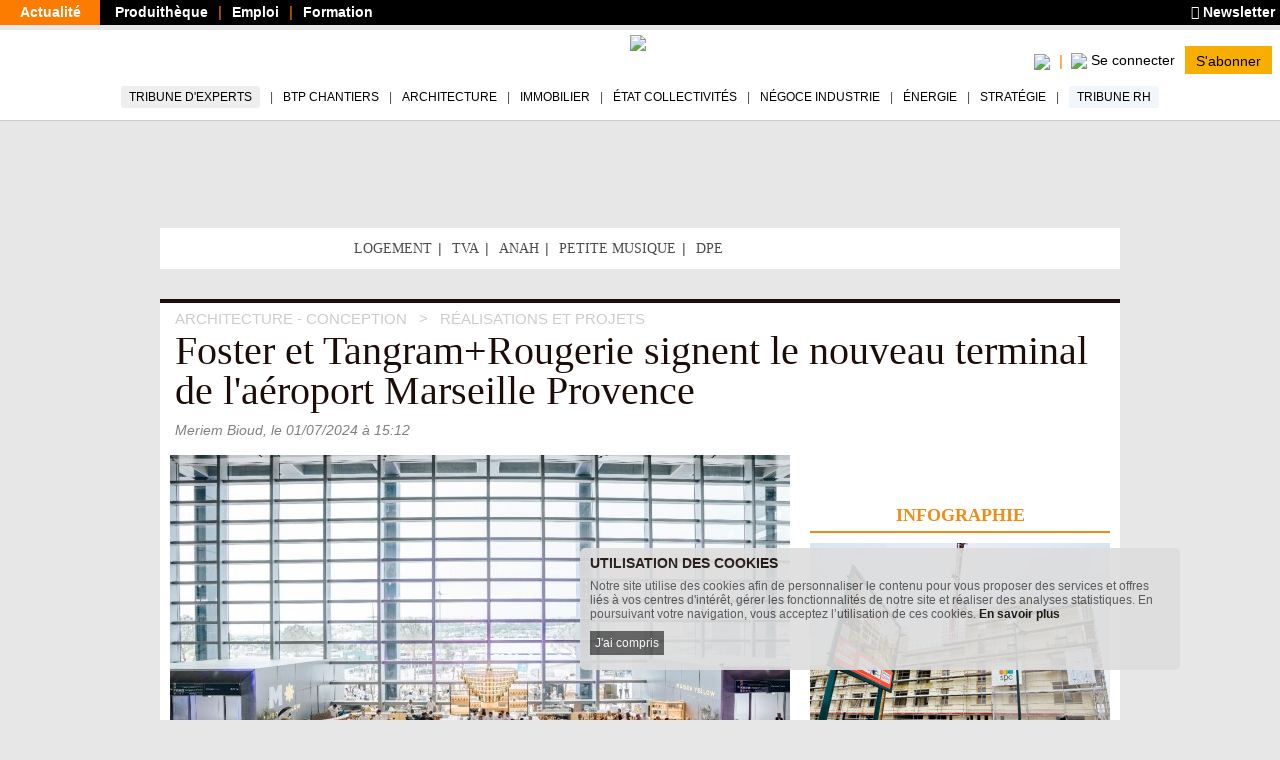

--- FILE ---
content_type: text/html; charset=utf-8
request_url: https://www.batiactu.com/edito/foster-et-tangram-rougerie-signent-nouveau-terminal-68909.php
body_size: 19598
content:
<!DOCTYPE html>
<html
  prefix="fb: http://www.facebook.com/2008/fbml og: http://ogp.me/ns# twitter: http://api.twitter.com/"
  xmlns="http://www.w3.org/1999/xhtml"
  lang="fr"
  dir="ltr"
  >
  <head>
    <!-- Google Tag Manager -->
      <script>(function(w,d,s,l,i){w[l]=w[l]||[];w[l].push({'gtm.start':
      new Date().getTime(),event:'gtm.js'});var f=d.getElementsByTagName(s)[0],
      j=d.createElement(s),dl=l!='dataLayer'?'&l='+l:'';j.async=true;j.src=
      'https://www.googletagmanager.com/gtm.js?id='+i+dl;f.parentNode.insertBefore(j,f);
      })(window,document,'script','dataLayer','GTM-5HH5T84');</script>
    <!-- End Google Tag Manager -->
    <meta http-equiv="X-UA-Compatible" content="IE=edge" />

    <meta name="google-play-app" content="app-id=com.groupe.batiactu" />
    <!-- https://itunes.apple.com/fr/app/batiactu/id388961332?mt=8 -->
    <meta name="apple-itunes-app" content="app-id=388961332" />
    <!--<meta name="robots" content="max-snippet:-1, max-image-preview:large, max-video-preview:-1">-->
    <meta charset="utf-8"/>
    <meta name="viewport" content="width=device-width, initial-scale=1.0"/>
    <meta http-equiv="Content-Type" content="text/html; charset=utf-8" />
<meta property="og:description" content="EN IMAGES.  Le Terminal 1 de l&#039;aéroport Marseille Provence a été inauguré mardi 25 juin. Un soulagement pour les porteurs du projet qui ont dû relever des challenges techniques et respecter un ... #BatiActu" />
<script type="application/ld+json">[
    {
        "@context": "https://schema.org/",
        "@type": "Organization",
        "url": "https://www.batiactu.com",
        "name": "Batiactu",
        "address": {
            "@type": "PostalAddress",
            "addressLocality": "Boulogne-Billancourt, France",
            "postalCode": "92100",
            "streetAddress": "110 avenue Victor Hugo"
        },
        "telephone": "( 33 1) 84 01 16 20",
        "sameAs": [],
        "logo": {
            "@type": "ImageObject",
            "url": "https://www.batiactu.com/sites/default/files/logo2.png",
            "width": 350,
            "height": 84
        }
    },
    {
        "@context": "https://schema.org/",
        "@type": "BreadcrumbList",
        "itemListElement": [
            {
                "@type": "ListItem",
                "position": 1,
                "name": "Architecture - Conception",
                "item": {
                    "@id": "/accueil/archi.php"
                }
            },
            {
                "@type": "ListItem",
                "position": 2,
                "name": "R\u00e9alisations et Projets",
                "item": {
                    "@id": "/accueil/archi-projet.php"
                }
            }
        ]
    },
    {
        "@type": "NewsArticle",
        "@context": "https://schema.org/",
        "thumbnailUrl": "https://www.batiactu.com/images/auto/110-82-c/20240701_150512_sans-titre-09183.jpg",
        "image": {
            "@type": "ImageObject",
            "width": 1200,
            "height": 900,
            "url": "https://www.batiactu.com/images/auto/1200-900-m/20240701_150512_sans-titre-09183.jpg",
            "copyrightHolder": "\u00a9 A\u00e9roport Marseille Provence",
            "caption": "Terminal 1 de l'a\u00e9roport Marseille Provence "
        },
        "speakable": {
            "@type": "SpeakableSpecification",
            "cssSelector": [
                ".speakable-title",
                ".speakable-subtitle",
                ".speakable-chapeau",
                ".speakable-text"
            ]
        },
        "headline": "Foster et Tangram+Rougerie signent le nouveau terminal de l'a\u00e9roport Marseille Provence ",
        "description": "EN IMAGES. Le Terminal 1 de l'a\u00e9roport Marseille Provence a \u00e9t\u00e9 inaugur\u00e9 mardi 25 juin. Un soulagement pour les porteurs du projet qui ont d\u00fb relever des challenges techniques et respecter un planning serr\u00e9.",
        "datePublished": "2024-07-01T15:12:10+02:00",
        "isAccessibleForFree": "False",
        "mainEntityOfPage": {
            "@type": "WebPage",
            "@id": "https://www.batiactu.com/edito/foster-et-tangram-rougerie-signent-nouveau-terminal-68909.php"
        },
        "genre": [
            "Construction (tous corps d'\u00e9tat)",
            "Architecte",
            "A\u00e9roports, gares",
            "architecte",
            "Marseille",
            "Tertiaire",
            "Vinci"
        ],
        "articleBody": "Fin de journ\u00e9e, la lumi\u00e8re d\u00e9clinante inonde la halle du nouveau terminal de l'a\u00e9roport Marseille Provence \u00e0 travers son immense structure, qui f\u00eatait son inauguration le mardi 25 juin. &#160; Le projet de r\u00e9novation, intitul\u00e9 C&oelig;ur d'a\u00e9roport, a n\u00e9cessit\u00e9 un investissement de 210 millions d'euros. L'objectif&#160;? Remplacer un \" d\u00e9dale de multiples circuits ind\u00e9pendants' par un parcours passager \"simple fluide et limpide \", selon les termes de Philippe Bernand, pr\u00e9sident du directoire de l'a\u00e9roport au moment des travaux. Il a salu\u00e9 le travail des architectes de Foster + Partner et Tangram + Rougerie",
        "author": {
            "@type": "Person",
            "name": "Meriem Bioud"
        },
        "publisher": {
            "@type": "Organization",
            "name": "Batiactu",
            "logo": {
                "@type": "ImageObject",
                "url": "https://www.batiactu.com/sites/default/files/logo2.png",
                "width": 350,
                "height": 84
            }
        },
        "articleSection": [
            "R\u00e9alisations et Projets"
        ],
        "interactionStatistic": [
            {
                "@type": "InteractionCounter",
                "interactionType": "http://schema.org/ViewAction",
                "userInteractionCount": 381
            }
        ]
    }
]</script>
<link rel="shortcut icon" href="https://www.batiactu.com/sites/all/themes/bootstrap/bootstrap_bati/favicon.ico" type="image/vnd.microsoft.icon" />
<meta property="twitter:creator" content="Batiactu" />
<meta property="og:site_name" content="Batiactu" />
<meta property="og:type" content="article" />
<meta property="og:url" content="https://www.batiactu.com/edito/foster-et-tangram-rougerie-signent-nouveau-terminal-68909.php" />
<meta name="Language" content="fr_FR" />
<meta property="og:locale" content="fr_FR" />
<meta name="Title" content="Foster et Tangram+Rougerie signent le nouveau terminal de l&#039;aéroport Marseille Provence " />
<meta property="og:title" content="Foster et Tangram+Rougerie signent le nouveau terminal de l&#039;aéroport Marseille Provence " />
<meta property="twitter:title" content="Foster et Tangram+Rougerie signent le ... #batiactu" />
<meta name="Description" content="EN IMAGES.  Le Terminal 1 de l&#039;aéroport Marseille Provence a été inauguré mardi 25 juin. Un soulagement pour les porteurs du projet qui ont dû relever des" />
<meta property="twitter:description" content="EN IMAGES.  Le Terminal 1 de l&#039;aéroport Marseille Provence a été inauguré mardi 25 juin. Un soulagement pour les porteurs du projet qui ont dû relever des ..." />
<meta property="twitter:card" content="summary" />
<meta property="og:image:height" content="465" />
<meta property="og:image:width" content="620" />
<meta property="og:image" content="https://www.batiactu.com/images/auto/620-465-c/20240701_150512_sans-titre-09183.jpg" />
<meta property="twitter:image" content="https://www.batiactu.com/images/auto/620-465-c/20240701_150512_sans-titre-09183.jpg" />
<meta property="twitter:url" content="https://www.batiactu.com/edito/foster-et-tangram-rougerie-signent-nouveau-terminal-68909.php" />
<meta property="article:section" content="archi-projet" />
<meta property="article:published_time" content="2024-07-01T13:12:09Z" />
<meta property="article:tag" content="Vinci" />
<meta property="article:tag" content="Tertiaire" />
<meta property="article:tag" content="Marseille" />
<meta property="article:tag" content="architecte" />
<meta property="article:author" content="Batiactu" />
<meta property="twitter:site" content="@batiactu" />
<meta name="robots" content="index,follow,max-snippet:-1,max-image-preview:large,max-video-preview:-1" />
    <title>Foster et Tangram+Rougerie signent le nouveau terminal de l&#039;aéroport Marseille Provence </title>
    <link type="text/css" rel="stylesheet" href="https://www.batiactu.com/sites/default/files/css/css_SBVEsv4rNFqX1vsFr_bEzo-cTJFb3obCRqc2z7Q1VmQ.css" media="all" />
<link type="text/css" rel="stylesheet" href="https://www.batiactu.com/sites/default/files/css/css_QzUnW0mBZmmqmxOMAJgeSi6ShBOpLrioIutP47-d8ec.css" media="all" />
<style type="text/css" media="all">
<!--/*--><![CDATA[/*><!--*/
nav.mobile-connexion{display:none;}.connexion-mobileonly{display:none;}

/*]]>*/-->
</style>
<link type="text/css" rel="stylesheet" href="https://www.batiactu.com/sites/default/files/css/css_NnoXg-rm64K85grx-hi-mb_Y69CJEGl9grJmgWQG_Ac.css" media="all" />

<!--[if lte IE 9]>
<link type="text/css" rel="stylesheet" href="https://www.batiactu.com/sites/default/files/css/css_dFpfq8QVW_GGajVioWmQOg-1SLcsXtwi_VkLggBcMVo.css" media="all" />
<![endif]-->
<link type="text/css" rel="stylesheet" href="https://www.batiactu.com/sites/default/files/css/css_-bHoZDJQ8cM-t5B8ipuEG6j9SXiiFFmTRVSscy-Aj7E.css" media="all" />
<link type="text/css" rel="stylesheet" href="https://www.batiactu.com/sites/default/files/css/css_FRHb-7WPvp8hZRXQDWsOTV51K9MIfEicQjDrMdkgr3s.css" media="print" />
<link type="text/css" rel="stylesheet" href="https://www.batiactu.com/sites/default/files/css/css_44jDAH2LUwX2-ssnHZC2lQDbasnaf_GQYRmt-BWs5rY.css" media="all" />
    <!-- HTML5 element support for IE6-8 -->
    <!--[if lt IE 9]>
      <script type="text/javascript" src="//html5shiv.googlecode.com/svn/trunk/html5.js"></script>
      <script type="text/javascript">document.IE8 = true; </script>
    <![endif]-->


    <script type="text/javascript" src="https://www.batiactu.com/sites/all/libraries/respondjs/respond.min.js?t8117w"></script>
<script type="text/javascript" src="//ajax.googleapis.com/ajax/libs/jquery/1.10.2/jquery.min.js"></script>
<script type="text/javascript">
<!--//--><![CDATA[//><!--
window.jQuery || document.write("<script src='/sites/all/modules/jquery_update/replace/jquery/1.10/jquery.min.js'>\x3C/script>")
//--><!]]>
</script>
<script type="text/javascript" src="https://www.batiactu.com/sites/default/files/js/js_vSmhpx_T-AShyt_WMW5_TcwwxJP1imoVOa8jvwL_mxE.js"></script>
<script type="text/javascript" src="//ajax.googleapis.com/ajax/libs/jqueryui/1.10.2/jquery-ui.min.js"></script>
<script type="text/javascript">
<!--//--><![CDATA[//><!--
window.jQuery.ui || document.write("<script src='/sites/all/modules/jquery_update/replace/ui/ui/minified/jquery-ui.min.js'>\x3C/script>")
//--><!]]>
</script>
<script type="text/javascript">
<!--//--><![CDATA[//><!--
var script_params = {"publicity":true,"favorisCount":0,"base_url":"\/","doclist":[],"use_page_correspondence":true,"page_table":null,"solr_id":"article_edito-68909","short_url":"https:\/\/www.batiactu.com\/edito\/foster-et-tangram-rougerie-signent-nouveau-terminal-68909.php","twitter_share":"Foster+et+Tangram%2BRougerie+signent+le+...+%23batiactu","main-url":"https:\/\/www.batiactu.com\/edito\/foster-et-tangram-rougerie-signent-nouveau-terminal-68909.php","articles":null,"url":"https:\/\/www.batiactu.com\/edito\/foster-et-tangram-rougerie-signent-nouveau-terminal-68909.php","title":"Foster+et+Tangram%2BRougerie+signent+le+nouveau+terminal+de+l%27a%C3%A9roport+Marseille+Provence+","description":null,"image":null,"geoip_country":"FR","geoip_region":"FR_NONE","habillage":[{"pdv":10,"visu":"https:\/\/batiregie.batiactu.com\/cap_pub\/scripts\/visu.php?v=148768","clic":"https:\/\/batiregie.batiactu.com\/cap_pub\/scripts\/clic.php?v=148768","height":200,"image_url":"https:\/\/batiregie.batiactu.com\/images\/pub\/20251016\/112210-site-habillage-paris-2026--1280x1600.png","bgcolor":null,"body_bgcolor":null,"tracker":null}],"catfishv2":null,"loggedIn":false,"page-url":"\/edito\/foster-et-tangram-rougerie-signent-nouveau-terminal-68909.php","page-type":"article-bplus","page-tracker":null,"page-secteur":null,"page-email":"","useREDIS":true,"useSIDEBAR":false,"MD5email":null,"debug":false,"ip":"3.140.246.67","batracker":{"MD5email":null,"secteur":null},"callback":"","this_url":"https:\/\/www.batiactu.com\/edito\/foster-et-tangram-rougerie-signent-nouveau-terminal-68909.php","myurl":"https:\/\/www.batiactu.com\/edito\/foster-et-tangram-rougerie-signent-nouveau-terminal-68909.php","this_pageno":"1","subsite":"edito","authenticated":0,"uri":"edito\/foster-et-tangram-rougerie-signent-nouveau-terminal-68909.php","theme":"construction","rubrique":"archi","srubrique":"archi-projet","term":"architecte"}

//--><!]]>
</script>
<script type="text/javascript" src="https://www.batiactu.com/sites/default/files/js/js_9dupV0Eg8lIfOSABteVvOdf6zFWbpbvOoaSIuCKVgtQ.js"></script>
<script type="text/javascript" src="https://www.batiactu.com/sites/all/libraries/bati/cronjobs/publicity.js?t8117w"></script>
<script type="text/javascript" src="https://www.batiactu.com/sites/all/libraries/bati/cronjobs/specials.js?t8117w"></script>
<script type="text/javascript" src="https://www.batiactu.com/sites/all/libraries/bati/cronjobs/leftbarre.js?t8117w"></script>
<script type="text/javascript" src="https://www.batiactu.com/sites/default/files/js/js_yz3ItYX7jHfCgiXzoAZvZOszZ5zKLW9EEpAgmYYG8_0.js"></script>
<script type="text/javascript" src="https://ajax.googleapis.com/ajax/libs/swfobject/2.2/swfobject.js"></script>
<script type="text/javascript" src="https://www.batiactu.com/sites/all/libraries/bati/ads.js?t8117w"></script>
<script type="text/javascript" src="https://www.batiactu.com/sites/all/libraries/bati/bati.js?t8117w"></script>
<script type="text/javascript" src="https://www.batiactu.com/sites/default/files/js/js_oWUjx9zbgTKpyi4G0l7G5sEgTN0Xx4Ys7gAf4RZOuSs.js"></script>
<script type="text/javascript">
<!--//--><![CDATA[//><!--
jQuery.extend(Drupal.settings, {"basePath":"\/","pathPrefix":"","ajaxPageState":{"theme":"bootstrap_bati","theme_token":"VaKtkcmTb97GWws7SayKcmtIj0zFZob5AJe9p9tXKks","js":{"sites\/all\/modules\/custom\/bati_edito\/js\/article.js":1,"0":1,"1":1,"sites\/all\/libraries\/respondjs\/respond.min.js":1,"\/\/ajax.googleapis.com\/ajax\/libs\/jquery\/1.10.2\/jquery.min.js":1,"2":1,"misc\/jquery.once.js":1,"misc\/drupal.js":1,"\/\/ajax.googleapis.com\/ajax\/libs\/jqueryui\/1.10.2\/jquery-ui.min.js":1,"3":1,"4":1,"public:\/\/languages\/fr_wmj8Op6xXjMj2pWYFsOEOhkXgt5c12fwt6GC7P2lYX0.js":1,"sites\/all\/libraries\/bati\/slick\/slick.min.js":1,"sites\/all\/libraries\/bati\/pager.js":1,"sites\/all\/libraries\/bati\/cronjobs\/publicity.js":1,"sites\/all\/libraries\/bati\/cronjobs\/specials.js":1,"sites\/all\/libraries\/bati\/cronjobs\/leftbarre.js":1,"sites\/all\/libraries\/bati\/db_articles.js":1,"sites\/all\/libraries\/bati\/device.js":1,"https:\/\/ajax.googleapis.com\/ajax\/libs\/swfobject\/2.2\/swfobject.js":1,"sites\/all\/libraries\/bati\/ads.js":1,"sites\/all\/libraries\/bati\/bati.js":1,"sites\/all\/libraries\/bati\/jquery.slimscroll.min.js":1,"sites\/all\/libraries\/bati\/jquery.cookie.js":1,"sites\/all\/libraries\/bootstrap\/js\/bootstrap.min.js":1,"sites\/all\/libraries\/bati\/accept_cookie.js":1},"css":{"modules\/system\/system.base.css":1,"modules\/system\/system.menus.css":1,"modules\/system\/system.messages.css":1,"modules\/system\/system.theme.css":1,"misc\/ui\/jquery.ui.core.css":1,"misc\/ui\/jquery.ui.theme.css":1,"modules\/field\/theme\/field.css":1,"modules\/node\/node.css":1,"modules\/user\/user.css":1,"0":1,"sites\/all\/libraries\/bati\/slick\/slick-theme.css":1,"sites\/all\/libraries\/bati\/slick\/slick.css":1,"sites\/all\/modules\/custom\/bati_edito\/css\/article.css":1,"sites\/all\/themes\/bootstrap\/batibase\/css\/ie8.css":1,"sites\/all\/libraries\/bootstrap\/fonts\/lato\/lato.css":1,"sites\/all\/libraries\/fontawesome\/css\/all.min.css":1,"sites\/all\/libraries\/bati\/bati.css":1,"sites\/all\/modules\/jquery_update\/replace\/ui\/themes\/base\/minified\/jquery.ui.core.min.css":1,"sites\/all\/modules\/jquery_update\/replace\/ui\/themes\/base\/minified\/jquery.ui.theme.min.css":1,"sites\/all\/modules\/custom\/bati_global\/css\/global_print.css":1,"sites\/all\/themes\/bootstrap\/bootstrap_bati\/css\/style.css":1}},"bootstrap":{"anchorsFix":1,"anchorsSmoothScrolling":1,"popoverEnabled":1,"popoverOptions":{"animation":1,"html":0,"placement":"right","selector":"","trigger":"click","title":"","content":"","delay":0,"container":"body"},"tooltipEnabled":1,"tooltipOptions":{"animation":1,"html":0,"placement":"auto left","selector":"","trigger":"hover focus","delay":0,"container":"body"}}});
//--><!]]>
</script>
    
    
  </head>
  <body class="html not-front not-logged-in two-sidebars page-edito page-edito-foster-et-tangram-rougerie-signent-nouveau-terminal-68909php homev1 article navbar-is-fixed-top" >
  <noscript><iframe src="https://www.googletagmanager.com/ns.html?id=GTM-5HH5T84" height="0" width="0" style="display:none;visibility:hidden"></iframe></noscript>
<!-- End Google Tag Manager (noscript) -->
    <div id="skip-link">
      <a href="#main-content" class="element-invisible element-focusable">Aller au contenu principal</a>
    </div>

          <div id="std-header-wrapper">
    <header class="std-header-top">
  <div class="lhs">
    <ul class="">
      <li class="active actualite"><a href="/">Actualité</a></li>
      <li class="produitheque"><a href="https://produits.batiactu.com/?utm_source=edito&utm_term=menu_du_haut" target="_blank">Produithèque</a></li>
      <li class="emploi btp"><a href="https://emploi.batiactu.com/" target="_blank">Emploi</a></li>
      <li class="formation"><a href="https://formations.batiactu.com/" target="_blank">Formation</a></li>
          </ul>
  </div>
  <div class="rhs">
    <ul>
      <li>
        <a href="/newsletter/abonnement-newsletter.php"><i class="fa fa-newspaper"></i> Newsletter</a>
      </li>
          </ul>
  </div>
  <div class="clear"></div>
</header>
    
<nav id="navbar" class=" std-header-menu">
  <div class="std-header-menu-inner">
    <div class="menu-area btn-group-wrapper">
      <div class="menu-area-inner btn-group">
        <div class="mobileonly dropdown-menu-wrapper">
          <button type="button" class="dropdown-toggle" data-toggle="dropdown">
            <div class="hamburger">
              <span class="sr-only">Toggle navigation</span>
              <span class="icon-bar"></span>
              <span class="icon-bar"></span>
              <span class="icon-bar"></span>
            </div>
            <div></div>
            <span class="icon-down"></span>
          </button>
          <ul class="dropdown-menu mobile-menu-connected-icons" role="menu">
            <li class="with-icon image-user">
              <a href="/u/login">Se connecter</a>
            </li>
            <li class="divider"></li>
                        <li class="leaf" data-rub="tribune-experts">
              <a style="background:#eee;" href="/tribune-experts">Tribune d'experts</a>
            </li>
            <li class="leaf" data-rub="chantier"><a href="/accueil/chantier.php">BTP Chantiers</a></li>
            <li class="leaf" data-rub="archi"><a href="/accueil/archi.php">Architecture</a></li>
            <li class="leaf" data-rub="immo"><a href="/accueil/immo.php">Immobilier</a></li>
            <li class="leaf" data-rub="etat"><a href="/accueil/etat.php">État Collectivités</a></li>
            <li class="leaf" data-rub="indus"><a href="/accueil/indus.php">Négoce Industrie</a></li>
            <li class="leaf" data-rub="envir"><a href="/accueil/envir.php">Énergie</a></li>
            <li class="leaf" data-rub="strategie"><a href="/accueil/strategie.php">Stratégie</a></li>
            <li class="leaf" data-rub="tribune-rh">
                <a style="background:#F0F6FB;" href="/tribune-rh">Tribune RH</a>
              </li>
              <li class="divider"></li>
              <li class="leaf produitheque"><a href="https://produits.batiactu.com/" target="_blank">Produithèque</a></li>
            <li class="leaf emploi btp"><a href="https://emploi.batiactu.com/" target="_blank">Emploi BTP</a></li>
            <li class="leaf formation"><a href="https://formations.batiactu.com/" target="_blank">Formation</a></li>
            <li class="divider"></li>
            <li><a class="" href="/list"><i class="fas fa-search"></i> Rechercher</a></li>
                        <li>&#160;</li>
          </ul>
        </div>
      </div>
    </div>
    <div class="menu-area logo">
      <div class="menu-area-inner"><a href="/"><img height="50" src="/sites/all/libraries/bati/images/logobatiactu_HD_412.png"/></a></div>
    </div>
    <div class="menu-area search-wrapper">
<!-- <div class="username"></div> -->
      <div class="menu-area-inner">
        <div class="search search-mobileonly">
          <a href="/list">
            <img width="20" src="/sites/all/modules/custom/bati_edito/css/images/loupe.png"/>
            <!--<i class="fas fa-search-plus"></i>-->
          </a>
        </div>
        <div class="search search-nomobile">
          <span class="search-click">
            <img width="20" src="/sites/all/modules/custom/bati_edito/css/images/loupe.png"/>
            <!-- <i class="fas fa-search-plus"></i> -->
          </span>
          <form style="display:none;" class="search-form form-inline" method="GET" action="/list">
            <div class="input-group input-group-sm">
              <input id="menu-search-query" placeholder="Rechercher ..." name="search" type="text"/>
              <button>
                <img width="20" src="/sites/all/modules/custom/bati_edito/css/images/loupe.png"/>
                <!-- <i class="fas fa-search-plus"></i> -->
              </button>
              </span>
            </div>
          </form>
        </div>
        <div class="connect-area mobileonly userdisconnected version-2">
          <div class="menu-connected-icons disconnected">
        <ul>
          <li class="se-connecter">
            <a title="Se connecter" href="/u/login">
                  <img height="20" src="/sites/all/modules/custom/bati_edito/css/images/batiactuplusmin.png"/>
                  <span class="connect">Se connecter</span>
            </a>
          </li>
          <li class="full abonnez-vous">
            <a target="_blank" href="https://www.bplus.batiactu.com?utm_source=batiactu&utm_medium=site&utm_content=https%3A%2F%2Fwww.batiactu.com%2Fedito%2Ffoster-et-tangram-rougerie-signent-nouveau-terminal-68909.php&utm_term=menu">S'abonner</a>
          </li>
        </ul>
      </div>
      


        </div>
        <div class="connect-area nomobile">
          <div class="menu-connected-icons disconnected">
        <ul>
          <li class="se-connecter">
            <a title="Se connecter" href="/u/login">
                  <img height="20" src="/sites/all/modules/custom/bati_edito/css/images/batiactuplusmin.png"/>
                  <span class="connect">Se connecter</span>
            </a>
          </li>
          <li class="full abonnez-vous">
            <a target="_blank" href="https://www.bplus.batiactu.com?utm_source=batiactu&utm_medium=site&utm_content=https%3A%2F%2Fwww.batiactu.com%2Fedito%2Ffoster-et-tangram-rougerie-signent-nouveau-terminal-68909.php&utm_term=menu">S'abonner</a>
          </li>
        </ul>
      </div>
      


        </div>
      </div>
    </div>
  </div>
  <div class="nomobile desktop-navigation-wrapper">
    <nav role="navigation" class="desktop-navigation">
      <ul>
        <li class="nav-tribune" data-rub="tribune-experts"><a href="/tribune-experts">Tribune d'experts</a></li>
        <li data-rub="chantier"><a href="/accueil/chantier.php">BTP Chantiers</a></li>
        <li data-rub="archi"><a href="/accueil/archi.php">Architecture</a></li>
        <li data-rub="immo"><a href="/accueil/immo.php">Immobilier</a></li>
        <li data-rub="etat"><a href="/accueil/etat.php">État Collectivités</a></li>
        <li data-rub="indus"><a href="/accueil/indus.php">Négoce Industrie</a></li>
        <li data-rub="envir"><a href="/accueil/envir.php">Énergie</a></li>
        <li data-rub="strategie"><a href="/accueil/strategie.php">Stratégie</a></li>
        <li class="nav-tribune-rh" data-rub="tribune-rh"><a href="/tribune-rh">Tribune RH</a></li>
      </ul>
    </nav>
  </div>
</nav>  </div>
<div id="bodyrow">
  <div id="central-body">
        <div id="central-wrapper" class="no-leftbarre">
      <div id="central-inner">
        <div id="bodymain" class="habillage-entete" style="max-width:1280px; margin:0 auto; ">

          <div class="pub_inner_background forcebg">

                          <div class="container content-top">
                  <div class="region region-content-top">
    <section id="block-bati-pub-rotation-pub-emplacement-top" class="block-bati-pub-rotation-pub-emplacement-top block block-bati-pub clearfix">

      
  <div class="panel-body"><div class="" id="ROTATION_PUB_EMPLACEMENT_TOP"></div></div>

</section> <!-- /.block -->
<section id="block-bati-global-en-ce-moment" class="block-bati-global-en-ce-moment block block-bati-global clearfix">

      
  <div class="panel-body">
      <div class="en-ce-moment">
        <div class="scell head">&#160;</div>
        <ul class="scell"><li class="nobr leaf first"><a  title="Logement" href="https://www.batiactu.com/theme/theme-logement.php">Logement</a></li> <li class="nobr leaf "><a  title="TVA" href="https://www.batiactu.com/tag/tva">TVA</a></li> <li class="nobr leaf "><a  title="Anah" href="https://www.batiactu.com/tag/anah">Anah</a></li> <li class="nobr leaf "><a  title="La petite musique de la semaine" href="https://www.batiactu.com/tag/petite-musique-de-la-semaine">Petite musique</a></li> <li class="nobr leaf last"><a  title="DPE" href="https://www.batiactu.com/tag/diagnostic-de-performance-energetique">DPE</a></li> </ul>
      </div></div>

</section> <!-- /.block -->
<section id="block-bati-pub-rotation-pub-emplacement-topspec" class="block-bati-pub-rotation-pub-emplacement-topspec block block-bati-pub clearfix">

      
  <div class="panel-body"><div id="ROTATION_PUB_EMPLACEMENT_TOPSPEC"></div></div>

</section> <!-- /.block -->
  </div>
              </div>
            
            <div>
              <div class="main-container container">
                                <header role="banner" id="page-header">
                  
                  <div>  <div class="region region-header">
    <section id="block-bati-edito-articleheader" class="block-bati-edito-articleheader block block-bati-edito clearfix">

      
  <div class="panel-body"><div id="article-bloc-header"><ul xitemscope xitemtype="http://schema.org/BreadcrumbList" class="breadcrumbs"><li xitemprop="itemListElement" xitemscope xitemtype="http://schema.org/ListItem">
        <a xitemprop="item" href="/accueil/archi.php"><span xitemprop="name">Architecture - Conception</span></a>
        <meta xitemprop="position" content="1" />
        </li>
      <li xitemprop="itemListElement" xitemscope xitemtype="http://schema.org/ListItem">
        <a xitemprop="item" href="/accueil/archi-projet.php"><span xitemprop="name">Réalisations et Projets</span></a>
        <meta xitemprop="position" content="2" />
        </li>
      </ul>
      <h1 class="h1 speakable speakable-title" xitemprop="headline">Foster et Tangram+Rougerie signent le nouveau terminal de l'aéroport Marseille Provence </h1>
      <div class="published"><span xitemprop="author">Meriem Bioud</span>, le <span>01/07/2024</span>  à 15:12</div>
      </div></div>

</section> <!-- /.block -->
  </div>
</div>
                </header> <!-- /#page-header -->
                
                                <div class="pagemain rhs-present">
                  <div class="pagemain-inner">
                    <div class="pagemain-content">
                      <div class="pagemain-regions">
                                                                        <a id="main-content"></a>
                                                                                                                                                                                                                                                                            <div class="region region-content">
    <section id="block-system-main" class="block-system-main block block-system clearfix">

      
  <div class="panel-body">
        <div class="document">
          <div id="article-bloc-title"></div>
          <div id="article-bloc-image">
          <figure xitemscope xitemtype="https://schema.org/ImageObject" class="">
            <meta xitemprop="width" content="620"/>
            <meta xitemprop="height" content="465"/>
            <div class="main-article-image"><picture><source srcset="https://www.batiactu.com/images/auto/620-465-c/20240701_150512_sans-titre-09183.jpg" media="(min-width: 430px)"/><source srcset="https://www.batiactu.com/images/auto/427-320-c/20240701_150512_sans-titre-09183.jpg" media="(min-width: 100px)"/><img title="Terminal 1 de l'aéroport Marseille Provence "  alt="Terminal 1 de l&#039;a&eacute;roport Marseille Provence " width="620" height="465" src="https://www.batiactu.com/images/auto/620-465-c/20240701_150512_sans-titre-09183.jpg" srcset="https://www.batiactu.com/images/auto/620-465-c/20240701_150512_sans-titre-09183.jpg 620w,https://www.batiactu.com/images/auto/427-320-c/20240701_150512_sans-titre-09183.jpg 427w"/></picture></div>
            <figcaption class="legende"><span class="imagedetail"><span class="court">Terminal 1 de l'aéroport Marseille Provence </span> <span class="copyright">© Aéroport Marseille Provence</span><span class="clear"></span></span></figcaption>
            
          </figure></div>
          <div class="out">
      <div style="display:none" class="news-subscribe nomobile-phone">
        <form onsubmit="bati.ga_event('newsletter form', 'article-top')" class="table subscribe" method="GET" action="/newsletter/abonnement-newsletter.php">
          <div class="cell input"><input name="email" type="text" placeholder="Inscrivez votre adresse E-mail"></div>
          <div class="cell submit"><input type="submit" value="Je m'inscris à la Newsletter"/></div>
        </form>
      </div>
      </div>
          <div class="article-bloc" xitemprop="http://schema.org/articleBody">
            <div class="article-buttons-wrapper">
              <div class="article-buttons">
              <div class="openshare"><ul><li data-title="Foster et Tangram+Rougerie signent le nouveau terminal de l&#039;a&eacute;roport Marseille Provence " data-removeTitle="Retirer cet article de ma sélection" data-addTitle="Ajouter cet article à ma sélection" id="favorisarticle_edito-68909" title="Ajouter cet article à ma sélection" class=" item-favoris">&#160;</li><li title="Partagez sur LinkedIn" class="item in"><div class="count "></div><img class="la" src="/sites/all/modules/custom/bati_edito/css/images/leftboxarrow.jpg"/>&#160;</li><li title="Partagez sur Facebook" class="item facebook"><div class="count "></div><img class="la" src="/sites/all/modules/custom/bati_edito/css/images/leftboxarrow.jpg"/>&#160;</li><li title="Partagez sur X" class="item twitter"><div class="count "></div><img class="la" src="/sites/all/modules/custom/bati_edito/css/images/leftboxarrow.jpg"/>&#160;</li>
          <li title="Partagez par email" class="item mail"><a href="mailto:?subject=Foster%20et%20Tangram%20Rougerie%20signent%20le%20nouveau%20terminal%20de%20l%27a%C3%A9roport%20Marseille%20Provence%20&amp;body=https://www.batiactu.com/edito/foster-et-tangram-rougerie-signent-nouveau-terminal-68909.php">&#160;</a></li>
          <li title="Imprimer" class="item print"><a href="javascript:window.print();">&#160;</a></li>
        </ul></div>
      
                <div class="clear"></div>
              </div>
            </div>
            <div class="article-text">
              <div id="article-bloc-text">
                <h4 class="sub-chapeau speakable speakable-chapeau"><b>EN IMAGES.</b> Le Terminal 1 de l'aéroport <a title="Découvrez nos articles sur le thème MARSEILLE" class="specialterms "  href="/theme/theme-marseille.php">Marseille</a> Provence a été inauguré mardi 25 juin. Un soulagement pour les porteurs du projet qui ont dû relever des challenges techniques et respecter un planning serré.</h4><div class="text"><div class="smartphoneonly" id="ROTATION_PUB_EMPLACEMENT_DROITE1_IP"></div><div class="section speakable speakable-text"><div id="ROTATION_PUB_EMPLACEMENT_ARTICLE"></div><br/>Fin de journée, la lumière déclinante inonde la halle du nouveau terminal de l'aéroport Marseille Provence à travers son immense structure, qui fêtait son inauguration le mardi 25 juin. 
</div><p class="para r3">&#160;</p>Le projet de rénovation, intitulé C&oelig;ur d'aéroport, a nécessité un investissement de 210 millions d'euros. L'objectif&#160;? Remplacer un "<i>dédale de multiples circuits indépendants' par un parcours passager "simple fluide et limpide</i>", selon les termes de Philippe Bernand, président du directoire de l'aéroport au moment des travaux. Il a salué le travail des <a title="Plus d'infos sur ARCHITECTE sur Batiactu Emploi" class="specialterms emploi-batiactu-com"  href="/theme/theme-architecte.php">architectes</a> de Foster + Partner et Tangram + Rougerie   <div class="article-text-blurred"></div>
</div>
<div class="article-count">Il vous reste 84% à découvrir.</div>
<div class="reserved-area">
  <div class="ra-heading">
    <div class="heading-text"><!--<img height="25" src="/sites/all/modules/custom/bati_edito/css/images/batiactuplusmin.png"/> -->Ce contenu est réservé aux abonnés</div>
    <div class="aleady-subscribed">Déja abonné ? <a href="/u/login?dest=edito%2Ffoster-et-tangram-rougerie-signent-nouveau-terminal-68909.php">Se connecter</a></div>
      </div>
  <div class="ra-body">
    <div class="ra-title">
      Abonnez-vous maintenant pour le lire dans son intégralité<br/>
      Et bénéficiez aussi :
    </div>
    <div class="row">
      <div class="item col-xs-6 col-sm-4"><div class="inner"><i class="fas fa-check"></i> D’un accès illimité à tous les articles de Batiactu</div></div>
      <div class="item col-xs-6 col-sm-4"><div class="inner"><i class="fas fa-check"></i> D’une lecture sans publicité</div></div>
      <div class="item nomobile col-sm-4"><div class="inner"><i class="fas fa-check"></i> De toutes les interviews et analyses exclusives de la rédaction</div></div>
    </div>
    <div class="subscribe">
      <a target="_blank" href="https://www.bplus.batiactu.com?utm_source=batiactu&utm_medium=site&utm_content=https%3A%2F%2Fwww.batiactu.com%2Fedito%2Ffoster-et-tangram-rougerie-signent-nouveau-terminal-68909.php&utm_term=article">Je m'abonne</a>
    </div>
  </div>
</div>
<div class="action"><img alt="actioncl" src="https://www.batiactu.com/cap_batiactu/scripts/caction.php?a=cl&amp;e=68909&amp;uniq=697537e5f2e87" width="1" height="1"/><img alt="actionfp" src="https://www.batiactu.com/cap_batiactu/scripts/caction.php?a=fp&amp;e=68909&amp;uniq=697537e5f2e87" width="1" height="1"/></div>

              </div>
              
      <div style="display:none" class="news-subscribe nomobile-phone">
        <form onsubmit="bati.ga_event('newsletter form', 'article-bottom')" class="table subscribe" method="GET" action="/newsletter/abonnement-newsletter.php">
          <div class="cell input"><input name="email" type="text" placeholder="Inscrivez votre adresse E-mail"></div>
          <div class="cell submit"><input type="submit" value="Je m'inscris à la Newsletter"/></div>
        </form>
      </div>
      
              
            </div>
            <div class="clear"></div>
          </div>

        </div><span class="page-break"></span>
          
            </div>

</section> <!-- /.block -->
<section id="block-bati-global-user-articles-month-file" class="block-bati-global-user-articles-month-file block block-bati-global clearfix">

      
  <div class="panel-body"><div id="monthFile">
  <h3>Dossiers du mois</h3>
  <div id="monthFile-carousel" class="carousel slide" data-ride="carousel">
    <!-- Indicators -->
    <ol class="carousel-indicators">
          <li data-target="#monthFile-carousel" data-slide-to="0" class="active"></li>
            <li data-target="#monthFile-carousel" data-slide-to="1" ></li>
            <li data-target="#monthFile-carousel" data-slide-to="2" ></li>
            <li data-target="#monthFile-carousel" data-slide-to="3" ></li>
          </ol>

    <!-- Wrapper for slides -->
    <div class="carousel-inner" role="listbox">
              <div class="row item active">
          <a href="https://produits.batiactu.com/dossier-dossier-bois---construction-energie-decoration-01--1859.php?utm_source=carrousel&utm_medium=edito&utm_content=dossiers_du_mois">
            <div class="row-content">
              <div class="image">
                <img src="https://produits.batiactu.com/img/dossier300/20260113_175324_istock-464999245-redimensionne.jpg" />
              </div>
              <div class="multi col-general general-top-medium">
                <div class="carousel-caption">
                  <div class="row">
                    <div class="col-xs-12">
                      <h4>Bois</h4>
                    </div>
                  </div>
                  <div class="row">
                    <div class="col-xs-12">
                      <div class="text">Entre performance énergétique, ressources renouvelables et exigences architecturales, le bois&hellip; </div>
                    </div>
                  </div>
                  <div class="row">
                    <div class="col-xs-12">
                      <span class="dossier">Lire le dossier</span>
                    </div>
                  </div>
                </div>
              </div>
            </div>
          </a> 
        </div>
                <div class="row item ">
          <a href="https://produits.batiactu.com/dossier-sport-et-loisirs-1856.php?utm_source=carrousel&utm_medium=edito&utm_content=dossiers_du_mois">
            <div class="row-content">
              <div class="image">
                <img src="https://produits.batiactu.com/img/dossier300/20260107_095433_istock-1352076263.jpg" />
              </div>
              <div class="multi col-general general-top-medium">
                <div class="carousel-caption">
                  <div class="row">
                    <div class="col-xs-12">
                      <h4>Sport et Loisirs</h4>
                    </div>
                  </div>
                  <div class="row">
                    <div class="col-xs-12">
                      <div class="text">Confort acoustique, durabilité des matériaux, conformité aux normes d'accessibilité et maîtrise&hellip; </div>
                    </div>
                  </div>
                  <div class="row">
                    <div class="col-xs-12">
                      <span class="dossier">Lire le dossier</span>
                    </div>
                  </div>
                </div>
              </div>
            </div>
          </a> 
        </div>
                <div class="row item ">
          <a href="https://produits.batiactu.com/dossier-dossier-batiments-industriels-12-25-1792.php?utm_source=carrousel&utm_medium=edito&utm_content=dossiers_du_mois">
            <div class="row-content">
              <div class="image">
                <img src="https://produits.batiactu.com/img/dossier300/20251029_103951_banniere_600x250.jpg" />
              </div>
              <div class="multi col-general general-top-medium">
                <div class="carousel-caption">
                  <div class="row">
                    <div class="col-xs-12">
                      <h4>Bâtiments industriels </h4>
                    </div>
                  </div>
                  <div class="row">
                    <div class="col-xs-12">
                      <div class="text">Entre performance énergétique, maîtrise de l'air et protection durable des toitures, les&hellip; </div>
                    </div>
                  </div>
                  <div class="row">
                    <div class="col-xs-12">
                      <span class="dossier">Lire le dossier</span>
                    </div>
                  </div>
                </div>
              </div>
            </div>
          </a> 
        </div>
                <div class="row item ">
          <a href="https://produits.batiactu.com/dossier-dossier-accessibilite-12-25-1791.php?utm_source=carrousel&utm_medium=edito&utm_content=dossiers_du_mois">
            <div class="row-content">
              <div class="image">
                <img src="https://produits.batiactu.com/img/dossier300/20251029_103744_banniere_600x250.jpg" />
              </div>
              <div class="multi col-general general-top-medium">
                <div class="carousel-caption">
                  <div class="row">
                    <div class="col-xs-12">
                      <h4>Accessibilité </h4>
                    </div>
                  </div>
                  <div class="row">
                    <div class="col-xs-12">
                      <div class="text">Assurer l'accessibilité repose sur des solutions techniques robustes et simples : portes&hellip; </div>
                    </div>
                  </div>
                  <div class="row">
                    <div class="col-xs-12">
                      <span class="dossier">Lire le dossier</span>
                    </div>
                  </div>
                </div>
              </div>
            </div>
          </a> 
        </div>
            </div>
  </div>
</div></div>

</section> <!-- /.block -->
<section id="block-bati-global-user-articles-interesting" class="block-bati-global-user-articles-interesting block block-bati-global clearfix">

      
  <div class="panel-body"><div id="interestingArticles">
  <h3>Contenus qui devraient vous intéresser</h3>
  <div class="row row-general row-general-top">
    <div class="col-xs-8 col-general general-top-big">
      <div class="item big type-lire_aussi">
      <a  href="https://www.batiactu.com/edito/un-campus-aeronautique-relie-a-aeroport-marseille-par-73259.php">
      <div align="center" class="fav-area">
                                  <img loading="lazy" style="max-width: 100%;" src="https://www.batiactu.com/images/auto/440-330-c/20260102_151442_aequatio.jpg"/>
              </div>
      <div class="title"><img title="Article de la rédaction" alt="Article de la rédaction" src="/sites/all/modules/custom/bati_edito/css/images/batiactuplusmin.png"/> Un campus aéronautique relié à l'aéroport de Marseille par téléphérique pour 2030</div>
      <div class="text">PROJET.  L'aéroport Marseille Provence va investir 100 millions d'euros dans Aequatio, un campus situé sur le trajet du téléphérique qui le reliera à la gare de Vitrolles dès 2030. Le site accueillera notamment des activités aéronautiques.</div>
    </a>
  </div>    </div>
    <div class="col-xs-4 multi col-general general-top-medium">
      <div class="item medium type-publi ">
      <a target="_blank" href="https://dev8.batiactu.com/cap_centredoc/bin/clic.php?type=PR&chp=url&id=205869&&utm_source=article_interessant&utm_medium=edito&utm_content=Articles_qui_devraient_vous_interesser&utm_term=Placo®">
      <div class="image fav-area">
                                  <img loading="lazy" style="max-width: 100%;" src="//produits.batiactu.com/img/prod/20250926_091556_20250612_170009_placo-cloison-plaonds-2--1-.jpg"/>
              </div>
      <div class="title"><span title="Produithèque" class="picto prod">&#160;</span> Depuis un an, elle allège véritablement la vie des artisans<img alt="visu" width="1" height="1" src="https://dev8.batiactu.com/cap_centredoc/scripts/cvisu_prods.php?t=PR&m=VI&p=205869"/></div>
          </a>
  </div>      <div class="item medium type-emploi ">
      <a target="_blank" href="https://emploi.batiactu.com/offre-emploi/lpf-tp-chef-d-equipe-vrd-h-f-floirac-896478.php?utm_source=article_interessant&utm_term=LPF+TP&utm_medium=edito&utm_content=Contenus_qui_devraient_vous_intéresser">
      <div class="image fav-area">
                                  <img loading="lazy" style="max-width: 100%;" src="https://emploi.batiactu.com/images/recruteur/recruteur/20230607/20230607_162654_logo-nge.svg.jpg"/>
              </div>
      <div class="title"><span title="Emploi" class="picto emploi">&#160;</span> Lpf tp recrute un(e) chef d'équipe vrd h/f à Floirac (33270)<!-- ingenieur-en-genie-civil-ouvrage-d-art-voirie --></div>
          </a>
  </div>    </div>
  </div>
      <div class="list-items">
              <div class="item medium type-publi ">
      <a target="_blank" href="https://dev8.batiactu.com/cap_centredoc/bin/clic.php?type=PR&chp=url&id=205870&&utm_source=article_interessant&utm_medium=edito&utm_content=Articles_qui_devraient_vous_interesser&utm_term=Wago">
      <div class="image fav-area">
                                  <img loading="lazy" style="max-width: 100%;" src="//produits.batiactu.com/img/prod/20251112/20251112_103640-6dca0850172fcf5bf212d192d65fe7b2.jpg"/>
              </div>
      <div class="title"><span title="Produithèque" class="picto prod">&#160;</span> La solution de marquage plus rapide, plus flexible et plus intelligente<img alt="visu" width="1" height="1" src="https://dev8.batiactu.com/cap_centredoc/scripts/cvisu_prods.php?t=PR&m=VI&p=205870"/></div>
          </a>
  </div>              <div class="item medium type-native ">
      <a  href="https://batiregie.batiactu.com/cap_pub/scripts/clic.php?v=148178">
      <div class="image fav-area">
                                  <img loading="lazy" style="max-width: 100%;" src="https://batiregie.batiactu.com/cap_pub/scripts/visu.php?v=148178&&auto=210-157-c"/>
              </div>
      <div class="title"><span title="Rédactionnel native" class="picto native">&#160;</span> Rénovation performante : traiter les interfaces</div>
          </a>
  </div>              <div class="item medium type-publi ">
      <a target="_blank" href="https://dev8.batiactu.com/cap_centredoc/bin/clic.php?type=PR&chp=url&id=205868&&utm_source=article_interessant&utm_medium=edito&utm_content=Articles_qui_devraient_vous_interesser&utm_term=ÖkoFEN">
      <div class="image fav-area">
                                  <img loading="lazy" style="max-width: 100%;" src="//produits.batiactu.com/img/prod/20250926_132549_smart-xs-capteur-prime.jpg"/>
              </div>
      <div class="title"><span title="Produithèque" class="picto prod">&#160;</span> Chauffage tout-en-un : des solutions sur moins d’1 m²<img alt="visu" width="1" height="1" src="https://dev8.batiactu.com/cap_centredoc/scripts/cvisu_prods.php?t=PR&m=VI&p=205868"/></div>
          </a>
  </div>          </div>
  
    <div class="row row-general row-general-middle">
      <div class="col-xs-4 multi col-general general-middle-medium">
        <div class="item medium type-lire_aussi ">
      <a  href="https://www.batiactu.com/edito/requalifications-coproprietes-marseillaises-declarees-73264.php">
      <div class="image fav-area">
                                  <img loading="lazy" style="max-width: 100%;" src="https://www.batiactu.com/images/auto/300-226-c/20260105_155738_istock-2191892278.jpg"/>
              </div>
      <div class="title"><img title="Article de la rédaction" alt="Article de la rédaction" src="/sites/all/modules/custom/bati_edito/css/images/batiactuplusmin.png"/> Les requalifications de copropriétés marseillaises déclarées opérations d'intérêt national</div>
          </a>
  </div>          <div class="item medium type-native ">
      <a  href="https://batiregie.batiactu.com/cap_pub/scripts/clic.php?v=118235">
      <div class="image fav-area">
                                  <img loading="lazy" style="max-width: 100%;" src="https://batiregie.batiactu.com/cap_pub/scripts/visu.php?v=118235&&auto=210-157-c"/>
              </div>
      <div class="title"><span title="Rédactionnel native" class="picto native">&#160;</span> Pourquoi faire des travaux de rénovation énergétique&#8201;?</div>
          </a>
  </div>        </div>
        <div class="col-xs-8 col-general general-middle-big">
          <div class="item big type-lire_aussi">
      <a  href="https://www.batiactu.com/edito/a-marseille-600-millions-euros-restructurer-4-coproprietes-73388.php">
      <div align="center" class="fav-area">
                                  <img loading="lazy" style="max-width: 100%;" src="https://www.batiactu.com/images/auto/440-330-c/20260119_171347_maurelette-marseille-copyright-prfecture-bouches-rhone.jpg"/>
              </div>
      <div class="title"><img title="Article de la rédaction" alt="Article de la rédaction" src="/sites/all/modules/custom/bati_edito/css/images/batiactuplusmin.png"/> À Marseille, 600 millions d'euros pour restructurer quatre copropriétés dégradées</div>
      <div class="text">POLITIQUE DE LA VILLE.  Dans les quartiers Nord de la cité phocéenne, le ministre de la Ville et du Logement a lancé la rénovation totale de quatre copropriétés très dégradées. Une opération d'intérêt national qui doit permettre ...</div>
    </a>
  </div>        </div>
    </div>
  
      <div class="list-items">
              <div class="item medium type-emploi ">
      <a target="_blank" href="https://emploi.batiactu.com/offre-emploi/vinci-group-technicien-bureau-d-etude-vrd-f-h-bruz-896190.php?utm_source=article_interessant&utm_term=VINCI+Group&utm_medium=edito&utm_content=Contenus_qui_devraient_vous_intéresser">
      <div class="image fav-area">
                                  <img loading="lazy" style="max-width: 100%;" src="https://emploi.batiactu.com/images/recruteur/recruteur/20241021/20241021_102920_vinciconstruction-400x400.jpg"/>
              </div>
      <div class="title"><span title="Emploi" class="picto emploi">&#160;</span> Vinci group recrute un(e) technicien bureau d'étude vrd f/h à Bruz (35170)<!-- ingenieur-en-genie-civil-ouvrage-d-art-voirie --></div>
          </a>
  </div>              <div class="item medium type-lire_aussi ">
      <a  href="https://www.batiactu.com/edito/silo-a-sucre-au-data-center-port-marseille-se-transforme-73412.php">
      <div class="image fav-area">
                                  <img loading="lazy" style="max-width: 100%;" src="https://www.batiactu.com/images/auto/300-226-c/20260121_120000_tof1.jpg"/>
              </div>
      <div class="title"><img title="Article de la rédaction" alt="Article de la rédaction" src="/sites/all/modules/custom/bati_edito/css/images/batiactuplusmin.png"/> Du silo à sucre au data center : le port de Marseille se transforme en hub numérique</div>
          </a>
  </div>              <div class="item medium type-tribune ">
      <a  href="https://batiregie.batiactu.com/cap_pub/scripts/clic.php?v=149905&url_to=https%3A%2F%2Fwww.batiactu.com%2Fcommunique%2Fles-entrepreneurs-de-travaux-publics-ont-la-parole-149905.php">
      <div class="image fav-area">
                                  <img loading="lazy" style="max-width: 100%;" src="https://batiregie.batiactu.com/cap_pub/scripts/visu.php?v=149905&&auto=210-157-c"/>
              </div>
      <div class="title"><span title="Tribune d'experts" class="picto native">&#160;</span> Les entrepreneurs de travaux publics ont la parole</div>
          </a>
  </div>          </div>
  
      <div class="row row-general row-general-bottom">
      <div class="col-xs-8 col-general general-bottom-big">
        <div class="item big type-lire_aussi">
      <a  href="https://www.batiactu.com/edito/decouvrez-10-projets-qui-ont-reinvente-territoires-73256.php">
      <div align="center" class="fav-area">
                                  <img loading="lazy" style="max-width: 100%;" src="https://www.batiactu.com/images/auto/440-330-c/20251003_181706_1yvan-grubskiygubsles-ateliers-jean-nouvel-copie-002-.jpg"/>
              </div>
      <div class="title"><img title="Article de la rédaction" alt="Article de la rédaction" src="/sites/all/modules/custom/bati_edito/css/images/batiactuplusmin.png"/> Focus sur 10 projets phares des territoires français en 2025</div>
      <div class="text">DIAPORAMA.  De Metz à Marseille du pont d'Albi aux cités minières, 2025 a été une année dense en audace architecturale. Maison Heler de Philippe Starck, rénovation et surélévation de la banque UBS par Jean Nouvel, passerelle ...</div>
    </a>
  </div>      </div>
        <div class="col-xs-4 multi col-general general-bottom-medium">
          <div class="item medium type-tribune ">
      <a  href="https://batiregie.batiactu.com/cap_pub/scripts/clic.php?v=150947&url_to=https%3A%2F%2Fwww.batiactu.com%2Fcommunique%2Fvotre-assureur-vous-protege-t-il-bien-en-cas-de-mise-en-cause-personnelle-150947.php">
      <div class="image fav-area">
                                  <img loading="lazy" style="max-width: 100%;" src="https://batiregie.batiactu.com/cap_pub/scripts/visu.php?v=150947&&auto=210-157-c"/>
              </div>
      <div class="title"><span title="Tribune d'experts" class="picto native">&#160;</span> Votre assureur vous protège-t-il bien en cas de mise en cause personnelle ?</div>
          </a>
  </div>        <div class="item medium type-emploi ">
      <a target="_blank" href="https://emploi.batiactu.com/offre-emploi/colas-rail-responsable-management-cybersecurite-projet-puteaux-892338.php?utm_source=article_interessant&utm_term=COLAS+RAIL&utm_medium=edito&utm_content=Contenus_qui_devraient_vous_intéresser">
      <div class="image fav-area">
                                  <img loading="lazy" style="max-width: 100%;" src="https://emploi.batiactu.com/images/recruteur/recruteur/20230323/20230323_095453_colas-nouveau-logo.jpg"/>
              </div>
      <div class="title"><span title="Emploi" class="picto emploi">&#160;</span> Colas rail recrute un(e) responsable management cybersécurité projet à Puteaux (92800)<!-- ingenieur-technicien-etudes --></div>
          </a>
  </div>      </div>
      </div>
    </div>

</div>

</section> <!-- /.block -->
  </div>
                                                                      </div>
                    </div>
                  </div>
                                                          <div class="sidebar-right">
                      <aside role="complementary">
                          <div class="region region-sidebar-second">
    <section id="block-bati-pub-rotation-pub-emplacement-droite1" class="block-bati-pub-rotation-pub-emplacement-droite1 block block-bati-pub panel panel-info clearfix">

      
  <div class="panel-body"><div id="ROTATION_PUB_EMPLACEMENT_DROITE1"></div></div>

</section> <!-- /.block -->
<section id="block-bati-global-bplus-best" class="block-bati-global-bplus-best block block-bati-global panel panel-info clearfix">

        <div class="panel-heading">
      <div class="h2 panel-title">Infographie</div>
    </div>
    
  <div class="panel-body"><div class="bplus-best">
  <a href="https://www.batiactu.com/edito/logement-hlm-barre-100000-agrements-franchie-2025-73317.php">
          <div class="image"><img src="https://www.batiactu.com/images/auto/300-226-c/20250207_145942_chantier-epa-marne.jpg"/></div>
        <div class="title">Agréments de logement HLM : un seuil symbolique franchi en 2025</div>
    <div class="chapeau">INFOGRAPHIES.  Le nombre d'agréments des logements locatifs sociaux a passé un seuil symbolique en 2025, selon une estimation statistique de l'Union sociale pour l'habitat. Une dynamique qui ...</div>
  </a>
  <div class="seemore">
    <div><a href="/list?search=&fq%5B%5D=bs_locked%3Atrue&fq%5B%5D=ss_theme_genre%3A%22Infographie%22">Voir plus</a></div>
    <div>
      <a target="_blank" href="https://www.bplus.batiactu.com?utm_source=batiactu&utm_medium=site&utm_content=urldelapage&utm_term=miseenavantinfoenquetegdtemoin">S'abonner</a>
    </div>
  </div>
</div>
</div>

</section> <!-- /.block -->
<section id="block-bati-global-tribune-expert-single" class="block-bati-global-tribune-expert-single block block-bati-global panel panel-info clearfix">

        <div class="panel-heading">
      <div class="h2 panel-title">Tribune d'experts</div>
    </div>
    
  <div class="panel-body"><div class="tribune-experts">
  <a href="https://batiregie.batiactu.com/cap_pub/scripts/clic.php?v=150920&url_to=https%3A%2F%2Fwww.batiactu.com%2Fcommunique%2Frisque-cyber-un-risque-sous-estime-aux-consequences-bien-reelles-150920.php">
    <div class="image"><img src="https://batiregie.batiactu.com/cap_pub/scripts/visu.php?v=150920&auto=300-225-c"/></div>
    <div class="title">Risque cyber : un risque sous-estimé aux conséquences bien réelles</div>
    <div class="chapeau">La cyber criminalité est une menace réelle pour toutes les entreprises. Virus, piratage, malware, phishing, ransomware..., les attaques informatiques se multiplient et peuvent avoir des ...</div>
  </a>
  <div class="seemore"><a href="/tribune-experts?client=SMABTP">Voir toutes les tribunes d'experts</a></div>
</div>
</div>

</section> <!-- /.block -->
<section id="block-bati-global-latest-infos" class="block-bati-global-latest-infos block block-bati-global panel panel-info clearfix">

        <div class="panel-heading">
      <div class="h2 panel-title">Dernières infos</div>
    </div>
    
  <div class="panel-body"><div class="block-list latestInfos">
  <ul>
                <li class="item-article_edito">
                <a class="blochov" href="https://www.batiactu.com/edito/aides-publiques-pac-vont-privilegier-appareils-fabriques-73451.php">
          <div class="table">
              <div class="scell image fav-area">
                                                                                    <img loading="lazy" width="80" height="60" alt="Les aides publiques pour les Pac vont privil&eacute;gier ..." src="https://www.batiactu.com/images/auto/110-82-c/20260123_180843_img20250909123700.jpg"/>
                          </div>
            <div class="scell incdate">
              <div class="title"><img title="Contenu réservé aux abonnés Batiactu (en savoir plus)" class="picto-locked" src="/sites/all/modules/custom/bati_edito/css/images/batiactuplusmin.png" height="16"> Les aides publiques pour les Pac vont privilégier les appareils fabriqués en Europe</div>
                <div class="text"></div>
                          </div>
          </div>
        </a>
      </li>
                <li class="item-article_edito">
                <a class="blochov" href="https://www.batiactu.com/edito/petite-musique-semaine-vous-avez-dit-choc-73450.php">
          <div class="table">
              <div class="scell image fav-area">
                                                                                    <img loading="lazy" width="80" height="60" alt="La petite musique de la semaine : vous avez dit ..." src="https://www.batiactu.com/images/auto/110-82-c/20240321_175918_unechronique.jpg"/>
                          </div>
            <div class="scell incdate">
              <div class="title">La petite musique de la semaine&#160;: vous avez dit "choc"&#160;?</div>
                <div class="text"></div>
                          </div>
          </div>
        </a>
      </li>
                <li class="item-article_edito">
                <a class="blochov" href="https://www.batiactu.com/edito/un-directeur-general-delegue-atland-73448.php">
          <div class="table">
              <div class="scell image fav-area">
                                                                                    <img loading="lazy" width="80" height="60" alt="Un directeur g&eacute;n&eacute;ral d&eacute;l&eacute;gu&eacute; pour Atland" src="https://www.batiactu.com/images/auto/110-82-c/20260123_174535_img5820.jpg"/>
                          </div>
            <div class="scell incdate">
              <div class="title"><img title="Contenu réservé aux abonnés Batiactu (en savoir plus)" class="picto-locked" src="/sites/all/modules/custom/bati_edito/css/images/batiactuplusmin.png" height="16"> Un directeur général délégué pour Atland</div>
                <div class="text"></div>
                          </div>
          </div>
        </a>
      </li>
                <li class="item-NAT_FIL">
                <a class="blochov" href="https://batiregie.batiactu.com/cap_pub/scripts/clic.php?v=150422">
          <div class="table">
              <div class="scell image fav-area">
                                                                                    <img loading="lazy" width="80" height="60" alt="Les bons gestes pour la pose d&rsquo;une VMC double ..." src="https://batiregie.batiactu.com/cap_pub/scripts/visu.php?v=150422"/>
                          </div>
            <div class="scell incdate">
              <div class="title">Les bons gestes pour la pose d’une VMC double flux </div>
                <div class="text"></div>
              <div class="native">Rédactionnel native</div>            </div>
          </div>
        </a>
      </li>
                <li class="item-article_edito">
                <a class="blochov" href="https://www.batiactu.com/edito/gouvernement-fixe-objectif-2-millions-logements-ici-73446.php">
          <div class="table">
              <div class="scell image fav-area">
                                                                                    <img loading="lazy" width="80" height="60" alt="Le gouvernement veut construire 2 millions de ..." src="https://www.batiactu.com/images/auto/110-82-c/20260123_182752_img-20260123-wa0019.jpg"/>
                          </div>
            <div class="scell incdate">
              <div class="title"><img title="Contenu réservé aux abonnés Batiactu (en savoir plus)" class="picto-locked" src="/sites/all/modules/custom/bati_edito/css/images/batiactuplusmin.png" height="16"> Le gouvernement veut construire 2 millions de logements d'ici à 2030</div>
                <div class="text"></div>
                          </div>
          </div>
        </a>
      </li>
                <li class="item-article_edito">
                <a class="blochov" href="https://www.batiactu.com/edito/eiffage-remporte-un-contrat-pont-levensau-allemagne-73445.php">
          <div class="table">
              <div class="scell image fav-area">
                                                                                    <img loading="lazy" width="80" height="60" alt="En Allemagne, Eiffage remplacera le pont de ..." src="https://www.batiactu.com/images/auto/110-82-c/20260123_165605_visualisierung-levensau-crdit--wna-nok-1-.jpg"/>
                          </div>
            <div class="scell incdate">
              <div class="title"><img title="Contenu réservé aux abonnés Batiactu (en savoir plus)" class="picto-locked" src="/sites/all/modules/custom/bati_edito/css/images/batiactuplusmin.png" height="16"> En Allemagne, Eiffage remplacera le pont de Levensau</div>
                <div class="text"></div>
                          </div>
          </div>
        </a>
      </li>
      </ul>
</div></div>

</section> <!-- /.block -->
  </div>
                                                  <div class="region region-sidebar-secbot">
    <section id="block-bati-pub-rotation-pub-emplacement-droite2" class="block-bati-pub-rotation-pub-emplacement-droite2 block block-bati-pub clearfix">

      
  <div class="panel-body"><div id="ROTATION_PUB_EMPLACEMENT_DROITE2"></div></div>

</section> <!-- /.block -->
<section id="block-bati-global-user-reserved" class="block-bati-global-user-reserved block block-bati-global clearfix">

        <div class="panel-heading">
      <div class="h2 panel-title">Réservé aux abonnés <img height="16" src="/sites/all/modules/custom/bati_edito/css/images/batiactuplusmin.png"/></div>
    </div>
    
  <div class="panel-body"><div class="block-list userReserved">
  <ul>
                <li class="item-article_edito">
                  <!-- Sous-rubrique : chantier-acteur -->
                <a class="blochov" href="https://www.batiactu.com/edito/eiffage-energie-systemes-s-etend-italie-73399.php">
          <div class="table">
              <div class="scell image fav-area">
                                                                                    <img loading="lazy" width="80" height="60" alt="Eiffage Energie Syst&egrave;mes s&#039;&eacute;tend en Italie" src="https://www.batiactu.com/images/auto/110-82-c/20260120_151811_eiffage.jpg"/>
                          </div>
            <div class="scell incdate">
              <div class="title">Eiffage Energie Systèmes s'étend en Italie</div>
                <div class="text"></div>
                          </div>
          </div>
        </a>
      </li>
                <li class="item-article_edito">
                  <!-- Sous-rubrique : envir-energie -->
                <a class="blochov" href="https://www.batiactu.com/edito/quel-bilan-biogaz-produit-auvergne-rhone-alpes-2025-73348.php">
          <div class="table">
              <div class="scell image fav-area">
                                                                                    <img loading="lazy" width="80" height="60" alt="Quel bilan pour le biogaz produit en ..." src="https://www.batiactu.com/images/auto/110-82-c/20241219_170431_biogaz.jpg"/>
                          </div>
            <div class="scell incdate">
              <div class="title">Quel bilan pour le biogaz produit en Auvergne-Rhône-Alpes en 2025&#160;?</div>
                <div class="text"></div>
                          </div>
          </div>
        </a>
      </li>
                <li class="item-article_edito">
                  <!-- Sous-rubrique : envir-energie -->
                <a class="blochov" href="https://www.batiactu.com/edito/photovoltaique-tete-energies-renouvelables-electriques-73411.php">
          <div class="table">
              <div class="scell image fav-area">
                                                                                    <img loading="lazy" width="80" height="60" alt="Le photovolta&iuml;que, en t&ecirc;te des &eacute;nergies ..." src="https://www.batiactu.com/images/auto/110-82-c/20240326_115846_illustration-energies-renouvelables-credit-istock-24k-production.jpg"/>
                          </div>
            <div class="scell incdate">
              <div class="title">Le photovoltaïque, en tête des énergies renouvelables électriques en 2025</div>
                <div class="text"></div>
                          </div>
          </div>
        </a>
      </li>
                <li class="item-article_edito">
                  <!-- Sous-rubrique : archi-expo -->
                <a class="blochov" href="https://www.batiactu.com/edito/prix-charles-henri-besnard-candidatures-ouvertes-aux-73386.php">
          <div class="table">
              <div class="scell image fav-area">
                                                                                    <img loading="lazy" width="80" height="60" alt=" Jeunes talents de la construction, le prix ..." src="https://www.batiactu.com/images/auto/110-82-c/20250422_144413_illustration-prix-trophe-rcompense-istock-artisteer.jpg"/>
                          </div>
            <div class="scell incdate">
              <div class="title"> Jeunes talents de la construction, le prix Charles-Henri-Besnard 2026 est lancé</div>
                <div class="text"></div>
                          </div>
          </div>
        </a>
      </li>
                <li class="item-article_edito">
                  <!-- Sous-rubrique : immo-etude -->
                <a class="blochov" href="https://www.batiactu.com/edito/credit-immobilier-les-taux-vont-augmenter-2026-et-73428.php">
          <div class="table">
              <div class="scell image fav-area">
                                                                                    <img loading="lazy" width="80" height="60" alt="Cr&eacute;dit immobilier : &quot;Les taux vont augmenter en ..." src="https://www.batiactu.com/images/auto/110-82-c/20260113_104846_istock-2251517421.jpg"/>
                          </div>
            <div class="scell incdate">
              <div class="title">Crédit immobilier&#160;: "Les taux vont augmenter en 2026 et 2027" (Crédit Logement/CSA)  </div>
                <div class="text"></div>
                          </div>
          </div>
        </a>
      </li>
                <li class="item-article_edito">
                  <!-- Sous-rubrique : etat-log -->
                <a class="blochov" href="https://www.batiactu.com/edito/immobilier-gouverneur-france-invite-a-reflexion-sur-73354.php">
          <div class="table">
              <div class="scell image fav-area">
                                                                                    <img loading="lazy" width="80" height="60" alt="Logement et cr&eacute;dit : le gouverneur de la Banque ..." src="https://www.batiactu.com/images/auto/110-82-c/20260115_131146_franois-villeroy-galhau-14-janvier-2026.jpg"/>
                          </div>
            <div class="scell incdate">
              <div class="title">Logement et crédit&#160;: le gouverneur de la Banque de France épingle la politique française</div>
                <div class="text"></div>
                          </div>
          </div>
        </a>
      </li>
                <li class="item-article_edito">
                  <!-- Sous-rubrique : immo-operation -->
                <a class="blochov" href="https://www.batiactu.com/edito/mayotte-un-an-apres-chido-plus-500-logements-livres-73347.php">
          <div class="table">
              <div class="scell image fav-area">
                                                                                    <img loading="lazy" width="80" height="60" alt="Mayotte : un an apr&egrave;s Chido, plus de 500 ..." src="https://www.batiactu.com/images/auto/110-82-c/20260114_170735_sans-titre.jpg"/>
                          </div>
            <div class="scell incdate">
              <div class="title">Mayotte&#160;: un an après Chido, plus de 500 logements livrés par CDC Habitat</div>
                <div class="text"></div>
                          </div>
          </div>
        </a>
      </li>
                <li class="item-article_edito">
                  <!-- Sous-rubrique : indus-entrep -->
                <a class="blochov" href="https://www.batiactu.com/edito/plateforme-batiment-lance-un-nouveau-service-etude-73407.php">
          <div class="table">
              <div class="scell image fav-area">
                                                                                    <img loading="lazy" width="80" height="60" alt="La Plateforme du B&acirc;timent lance un nouveau ..." src="https://www.batiactu.com/images/auto/110-82-c/20201014_162154_img20200929160714.jpg"/>
                          </div>
            <div class="scell incdate">
              <div class="title">La Plateforme du Bâtiment lance un nouveau service "Étude & saut de DPE"</div>
                <div class="text"></div>
                          </div>
          </div>
        </a>
      </li>
      </ul>
</div></div>

</section> <!-- /.block -->
<section id="block-bati-pub-agenda" class="block-bati-pub-agenda block block-bati-pub clearfix">

        <div class="panel-heading">
      <div class="h2 panel-title">Prochains événements</div>
    </div>
    
  <div class="panel-body">  <div class="evenement separator" id="val_69753793633a6">
    <a target="_blank" class="blochov" onclick="return bati.href('https://batiregie.batiactu.com/cap_pub/scripts/clic.php?v=148728&amp;rdv');" href="#" title="EnerJ-meeting Paris">
      <div class="imagewrapper" style="min-height:100px;">
        <img alt="EnerJ-meeting Paris" height="70" width="70" src="https://batiregie.batiactu.com/cap_pub/scripts/visu.php?v=148728" />
      </div>
      <div class="textwrapper">
        <div class="titre">EnerJ-meeting Paris</div>
        <div class="lieu">Carrousel du Louvre - Paris. Participez &agrave; la Journ&eacute;e de l&rsquo;efficacit&eacute; du b&acirc;timent.</div>
        <div class="date1" style="width:auto;margin-top:5px;">Le 10 f&eacute;vrier 2026</div>
      </div>
    </a>
  </div>
  <div class="less-sig summary evenement separator">
    <div class="imagewrapper">
      <a title="Salon habitat et economies d&#039;energies montbeliard" rel="nofollow" class="blochov item" onclick="document.location.href = '/agenda.php?mot_clef=SALON%20HABITAT%20ET%20ECONOMIES%20D%27ENERGIES%20MONTBELIARD&amp;r_mot=1&amp;r_date=0'; return false;" href="#">
        <img alt="event" height="30" width="30" src="/sites/all/libraries/bati/images/ba-calendrier-30_big.png" />
      </a>
    </div>
    <div class="textwrapper">
      <a title="Salon habitat et economies d&#039;energies montbeliard" rel="nofollow" class="blochov item" onclick="document.location.href = '/agenda.php?mot_clef=SALON%20HABITAT%20ET%20ECONOMIES%20D%27ENERGIES%20MONTBELIARD&amp;r_mot=1&amp;r_date=0'; return false;" href="#">
        <span class="title">SALON HABITAT ET ECONOMIES D'ENERGIES MONTBELIARD</span>
        <span class="ville"> - MONTBELIARD</span>
        <div class="dates">
          <div class="date1">Du 23/01/2026 au 26/01/2026</div>
                  </div>
      </a>
    </div>
  </div>
  <div class="less-sig summary evenement separator">
    <div class="imagewrapper">
      <a title="Salon habitat &eacute;cosolutions - yvetot" rel="nofollow" class="blochov item" onclick="document.location.href = '/agenda.php?mot_clef=SALON%20HABITAT%20%C3%89COSOLUTIONS%20-%20YVETOT&amp;r_mot=1&amp;r_date=0'; return false;" href="#">
        <img alt="event" height="30" width="30" src="/sites/all/libraries/bati/images/ba-calendrier-30_big.png" />
      </a>
    </div>
    <div class="textwrapper">
      <a title="Salon habitat &eacute;cosolutions - yvetot" rel="nofollow" class="blochov item" onclick="document.location.href = '/agenda.php?mot_clef=SALON%20HABITAT%20%C3%89COSOLUTIONS%20-%20YVETOT&amp;r_mot=1&amp;r_date=0'; return false;" href="#">
        <span class="title">SALON HABITAT ÉCOSOLUTIONS - YVETOT</span>
        <span class="ville"> - YVETOT</span>
        <div class="dates">
          <div class="date1">Du 23/01/2026 au 25/01/2026</div>
                  </div>
      </a>
    </div>
  </div>
  <div class="less-sig summary evenement separator">
    <div class="imagewrapper">
      <a title="Urbest metz" rel="nofollow" class="blochov item" onclick="document.location.href = '/agenda.php?mot_clef=URBEST%20METZ&amp;r_mot=1&amp;r_date=0'; return false;" href="#">
        <img alt="event" height="30" width="30" src="/sites/all/libraries/bati/images/ba-calendrier-30_big.png" />
      </a>
    </div>
    <div class="textwrapper">
      <a title="Urbest metz" rel="nofollow" class="blochov item" onclick="document.location.href = '/agenda.php?mot_clef=URBEST%20METZ&amp;r_mot=1&amp;r_date=0'; return false;" href="#">
        <span class="title">URBEST METZ</span>
        <span class="ville"> - METZ</span>
        <div class="dates">
          <div class="date1">Du 28/01/2026 au 29/01/2026</div>
                  </div>
      </a>
    </div>
  </div>
  <div class="less-sig summary evenement separator">
    <div class="imagewrapper">
      <a title="Colloque annuel afdci" rel="nofollow" class="blochov item" onclick="document.location.href = '/agenda.php?mot_clef=COLLOQUE%20ANNUEL%20AFDCI&amp;r_mot=1&amp;r_date=0'; return false;" href="#">
        <img alt="event" height="30" width="30" src="/sites/all/libraries/bati/images/ba-calendrier-30_big.png" />
      </a>
    </div>
    <div class="textwrapper">
      <a title="Colloque annuel afdci" rel="nofollow" class="blochov item" onclick="document.location.href = '/agenda.php?mot_clef=COLLOQUE%20ANNUEL%20AFDCI&amp;r_mot=1&amp;r_date=0'; return false;" href="#">
        <span class="title">COLLOQUE ANNUEL AFDCI</span>
        <span class="ville"> - PARIS</span>
        <div class="dates">
          <div class="date1">Le 29/01/2026</div>
                  </div>
      </a>
    </div>
  </div>
  <div class="less-sig summary evenement separator">
    <div class="imagewrapper">
      <a title="Salon projet jardin" rel="nofollow" class="blochov item" onclick="document.location.href = '/agenda.php?mot_clef=SALON%20PROJET%20JARDIN&amp;r_mot=1&amp;r_date=0'; return false;" href="#">
        <img alt="event" height="30" width="30" src="/sites/all/libraries/bati/images/ba-calendrier-30_big.png" />
      </a>
    </div>
    <div class="textwrapper">
      <a title="Salon projet jardin" rel="nofollow" class="blochov item" onclick="document.location.href = '/agenda.php?mot_clef=SALON%20PROJET%20JARDIN&amp;r_mot=1&amp;r_date=0'; return false;" href="#">
        <span class="title">SALON PROJET JARDIN</span>
        <span class="ville"> - LA ROCHE-SUR-FORON</span>
        <div class="dates">
          <div class="date1">Du 30/01/2026 au 01/02/2026</div>
                  </div>
      </a>
    </div>
  </div>
<a class="see-all-events" href="/agenda.php">Voir tous les événements à venir</a>
</div>

</section> <!-- /.block -->
<section id="block-bati-global-user-nouveautes" class="block-bati-global-user-nouveautes block block-bati-global clearfix">

        <div class="panel-heading">
      <div class="h2 panel-title">Sur le même sujet</div>
    </div>
    
  <div class="panel-body"><div class="block-list nouveautes">
  <ul>
                <li class="item-article_edito">
                <a class="blochov" href="https://www.batiactu.com/edito/oeil-map-tendances-deco-rentree-73441.php">
          <div class="table">
              <div class="scell image fav-area">
                                                                                    <img loading="lazy" width="80" height="60" alt="L&#039;&amp;oelig;il de MAP : Les tendances d&eacute;co de la ..." src="https://www.batiactu.com/images/auto/110-82-c/20260123_124053_photo-6-ok-curatio2133hall-1m-ojan2026aanne-emmanuelle-thion.jpg"/>
                          </div>
            <div class="scell incdate">
              <div class="title"><img title="Contenu réservé aux abonnés Batiactu (en savoir plus)" class="picto-locked" src="/sites/all/modules/custom/bati_edito/css/images/batiactuplusmin.png" height="16"> L'&oelig;il de MAP&#160;: Les tendances déco de la rentrée</div>
                <div class="text"></div>
                          </div>
          </div>
        </a>
      </li>
                <li class="item-article_edito">
                <a class="blochov" href="https://www.batiactu.com/edito/architectes-francais-a-export-reelisent-nouvelle-fois-73439.php">
          <div class="table">
              <div class="scell image fav-area">
                                                                                    <img loading="lazy" width="80" height="60" alt="Les Architectes fran&ccedil;ais &agrave; l&#039;export r&eacute;&eacute;lisent ..." src="https://www.batiactu.com/images/auto/110-82-c/20240131_110435_reda-amalou-president-afexmikael-benard-recadree.jpg"/>
                          </div>
            <div class="scell incdate">
              <div class="title"><img title="Contenu réservé aux abonnés Batiactu (en savoir plus)" class="picto-locked" src="/sites/all/modules/custom/bati_edito/css/images/batiactuplusmin.png" height="16"> Les Architectes français à l'export réélisent une nouvelle fois leur président</div>
                <div class="text"></div>
                          </div>
          </div>
        </a>
      </li>
                <li class="item-article_edito">
                <a class="blochov" href="https://www.batiactu.com/edito/l-independance-architectes-depend-leur-sante-financiere-73437.php">
          <div class="table">
              <div class="scell image fav-area">
                                                                                    <img loading="lazy" width="80" height="60" alt="&quot;L&#039;ind&eacute;pendance des architectes d&eacute;pend de leur ..." src="https://www.batiactu.com/images/auto/110-82-c/20260123_110859_voeux-cnoa-presseclairejaillard-13.jpg"/>
                          </div>
            <div class="scell incdate">
              <div class="title"><img title="Contenu réservé aux abonnés Batiactu (en savoir plus)" class="picto-locked" src="/sites/all/modules/custom/bati_edito/css/images/batiactuplusmin.png" height="16"> "L'indépendance des architectes dépend de leur santé financière", Cnoa</div>
                <div class="text"></div>
                          </div>
          </div>
        </a>
      </li>
                <li class="item-article_edito">
                <a class="blochov" href="https://www.batiactu.com/edito/bordeaux-atelier-jours-va-poursuivre-developpement-73406.php">
          <div class="table">
              <div class="scell image fav-area">
                                                                                    <img loading="lazy" width="80" height="60" alt="Bordeaux : Atelier Jours va poursuivre le ..." src="https://www.batiactu.com/images/auto/110-82-c/20260120_172157_zac-saint-jean-belcier-a-timelapse-goae-ae-bordeaux-euratlantique-3-.jpg"/>
                          </div>
            <div class="scell incdate">
              <div class="title"><img title="Contenu réservé aux abonnés Batiactu (en savoir plus)" class="picto-locked" src="/sites/all/modules/custom/bati_edito/css/images/batiactuplusmin.png" height="16"> Bordeaux&#160;: Atelier Jours va poursuivre le développement de la ZAC Saint-Jean Belcier</div>
                <div class="text"></div>
                          </div>
          </div>
        </a>
      </li>
                <li class="item-article_edito">
                <a class="blochov" href="https://www.batiactu.com/edito/palmares-trophee-beton-ecoles-2026-devoile-73398.php">
          <div class="table">
              <div class="scell image fav-area">
                                                                                    <img loading="lazy" width="80" height="60" alt="Le palmar&egrave;s du Troph&eacute;e b&eacute;ton &eacute;coles 2026 d&eacute;voil&eacute;" src="https://www.batiactu.com/images/auto/110-82-c/20260120_144324_laurats-14me-trophe-bton-cole-entours-membres-jury--laurent-thion.jpg"/>
                          </div>
            <div class="scell incdate">
              <div class="title"><img title="Contenu réservé aux abonnés Batiactu (en savoir plus)" class="picto-locked" src="/sites/all/modules/custom/bati_edito/css/images/batiactuplusmin.png" height="16"> Le palmarès du Trophée béton écoles 2026 dévoilé</div>
                <div class="text"></div>
                          </div>
          </div>
        </a>
      </li>
                <li class="item-article_edito">
                <a class="blochov" href="https://www.batiactu.com/edito/ordre-architectes-ile-france-appelle-a-faire-preuve-73396.php">
          <div class="table">
              <div class="scell image fav-area">
                                                                                    <img loading="lazy" width="80" height="60" alt="&quot;Sortons des logiques d&#039;isolement et de ..." src="https://www.batiactu.com/images/auto/110-82-c/20260120_112624_img4601.jpg"/>
                          </div>
            <div class="scell incdate">
              <div class="title"><img title="Contenu réservé aux abonnés Batiactu (en savoir plus)" class="picto-locked" src="/sites/all/modules/custom/bati_edito/css/images/batiactuplusmin.png" height="16"> "Sortons des logiques d'isolement et de concurrence stérile" (Croaif)</div>
                <div class="text"></div>
                          </div>
          </div>
        </a>
      </li>
      </ul>
</div></div>

</section> <!-- /.block -->
  </div>
                <!--<img alt="" src="/sites/all/themes/bootstrap/batibase/images/spacer.gif" class="forcewidth"/>-->
                      </aside>  <!-- /#sidebar-second -->
                    </div>
                                  </div>
              </div>
              <div class="clear"></div>
            </div>

                                                            </div>
        </div>
        <!--<div>-->
        <footer class="footer container">
                      <footer class="ps-footer" data-sticky="true">
  <div class="container nomobile">
          <div class="partenaire-wrapper">
        <div class="partenaire-titre">Partenaires</div>
        <div class="nomobile ba-partenaires">
                      <div class="item"><a target="_blank" title="VM Building Solutions" href="//dev8.batiactu.com/cap_centredoc/bin/clic.php?id=6&t=indus&type=url&url=%2F%2Fproduits.batiactu.com%2Ffabricant-vm-building-solutions-6.php"><img alt="VM Building Solutions" width="68" height="51" src="https://produits.batiactu.com/img/partenaire/20190603_170053-vm.jpg"/></a></div>
                      <div class="item"><a target="_blank" title="Geberit" href="//dev8.batiactu.com/cap_centredoc/bin/clic.php?id=1051&t=indus&type=url&url=%2F%2Fproduits.batiactu.com%2Ffabricant-geberit-1051.php"><img alt="Geberit" width="68" height="51" src="https://produits.batiactu.com/img/partenaire/20190107_122435-geberit.jpg"/></a></div>
                      <div class="item"><a target="_blank" title="Knauf" href="//dev8.batiactu.com/cap_centredoc/bin/clic.php?id=1104&t=indus&type=url&url=%2F%2Fproduits.batiactu.com%2Ffabricant-knauf-1104.php"><img alt="Knauf" width="68" height="51" src="https://produits.batiactu.com/img/partenaire/20240503_152844-logo-fondblanc--002-.png"/></a></div>
                      <div class="item"><a target="_blank" title="Sto" href="//dev8.batiactu.com/cap_centredoc/bin/clic.php?id=1448&t=indus&type=url&url=%2F%2Fproduits.batiactu.com%2Ffabricant-sto-1448.php"><img alt="Sto" width="68" height="51" src="https://produits.batiactu.com/img/partenaire/20170516_111811-sto.jpg"/></a></div>
                      <div class="item"><a target="_blank" title="CSTB Éditions" href="//dev8.batiactu.com/cap_centredoc/bin/clic.php?id=1770&t=indus&type=url&url=%2F%2Fproduits.batiactu.com%2Ffabricant-cstb-Editions-1770.php"><img alt="CSTB Éditions" width="68" height="51" src="https://produits.batiactu.com/img/partenaire/20160404_121121-logo_cstbedition.jpg"/></a></div>
                      <div class="item"><a target="_blank" title="Isover" href="//dev8.batiactu.com/cap_centredoc/bin/clic.php?id=30&t=indus&type=url&url=%2F%2Fproduits.batiactu.com%2Ffabricant-isover-30.php"><img alt="Isover" width="68" height="51" src="https://produits.batiactu.com/img/partenaire/20230310_184146-logo-isover.png"/></a></div>
                      <div class="item"><a target="_blank" title="Sika France" href="//dev8.batiactu.com/cap_centredoc/bin/clic.php?id=171&t=indus&type=url&url=%2F%2Fproduits.batiactu.com%2Ffabricant-sika-france-171.php"><img alt="Sika France" width="68" height="51" src="https://produits.batiactu.com/img/partenaire/20180703_114504-logo.gif"/></a></div>
                      <div class="item"><a target="_blank" title="SMABTP" href="//dev8.batiactu.com/cap_centredoc/bin/clic.php?id=1539&t=indus&type=url&url=%2F%2Fproduits.batiactu.com%2Ffabricant-smabtp-1539.php"><img alt="SMABTP" width="68" height="51" src="https://produits.batiactu.com/img/partenaire/20231106_121923-smabtp_couleur-copie.jpg"/></a></div>
                      <div class="item"><a target="_blank" title="Airzone France" href="//dev8.batiactu.com/cap_centredoc/bin/clic.php?id=1749&t=indus&type=url&url=%2F%2Fproduits.batiactu.com%2Ffabricant-airzone-france-1749.php"><img alt="Airzone France" width="68" height="51" src="https://produits.batiactu.com/img/partenaire/20201221_125742-airzone-france.png"/></a></div>
                  </div>
      </div>
        <div class="ps-footer__widgets">
      <aside class="widget widget_footer widget_news">
        <div class="inner">
          <h4 class="widget-title">Restons en contact</h4>
          <form name="frm" method="POST" action="/newsletter/abonnement-newsletter.php">
            <i class="fa fa-newspaper"></i> Je m'inscris à la Newsletter
            <div class="form-group--nest">
              <input class="form-control" type="text" name="email" placeholder="Votre adresse e-mail"/>
              <input class="btn btn-primary" type="submit" value="OK" name="submit"/>
            </div>
          </form>
          <ul class="ps-list--link">
            <li><a href="javascript:bati.openpopup('http://dev2.batiactu.com/cap_publish/inc/arch_news/derniere-newsletter.html','newsletter',800,800,'yes','yes');">Voir la dernière Newsletter</a></li>
            <li><a href="/newsletter/archive.php?page=newsletters-du-mois">Archives</a></li>
                        <li><a href="/list?search=&fq[]=entity_type:%22article_edito%22&fq[]=bs_locked:true">Voir les contenus+ de Batiactu</a></li>
            <li><a href="/themes.php">Thèmes</a> - <a href="/tags.php">Tags</a></li>
          </ul>
        </div>
      </aside>
      <aside class="widget widget_footer widget_links">
        <div class="inner">
          <h4 class="widget-title">À propos</h4>
          <ul class="ps-list--link">
            <li><a href="/annexe/contact.php">Contacts</a></li>
            <li><a href="https://communication.batiactu.com/">Publicité</a></li>
            <li><a href="https://www.bplus.batiactu.com?utm_source=batiactu&utm_medium=site&utm_content=https%3A%2F%2Fwww.batiactu.com%2Fedito%2Ffoster-et-tangram-rougerie-signent-nouveau-terminal-68909.php&utm_term=footer">Abonnement Batiactu</a>
            <li><a target="_blank" href="https://www.batiactugroupe.com/opportunites">Batiactu recrute</a></li>
            <li><a href="https://event.batiactu.com/" target="_blank">&Eacute;v&eacute;nements Batiactu Groupe</a></li>
            <li><a href="/annexe/information.php">Informations légales</a></li>
            <li><a target="_blank" href="https://communication.batiactu.com/batiactu">Site annonceurs</a></li>
            <li><a target="_blank" href="https://www.batiactugroupe.com/fr/confidentialites_cookies">Politique de confidentialité et cookies</a></li>
            <!--<li><a target="_blank" href="https://construcom.batiactu.com/CGA_Batiactu.pdf">Conditions Générales d'abonnement</a></li>-->
          </ul>
        </div>
      </aside>
      <aside class="widget widget_footer widget_contact-us">
        <div class="inner">
          <div class="widget_logo">
            <a class="ps-logo" href="/"><img src="/sites/all/libraries/bati/images/batiactu-footer.png" alt=""></a>
          </div>
          <div>© 2026 Batiactu Groupe</div>
          <div><a href="https://www.batiactugroupe.com/fr" target="_blank" class="link_pdp_new">www.batiactugroupe.com</a></div>
          <div>Informations et solutions digitales pour la construction</div>
          <div class="sociaux">
                        <a target="_blank" class="item linkedin" href="https://fr.linkedin.com/company/batiactu"><i class="fab fa-linkedin-in"></i></a>
            <a target="_blank" class="batiactu" href="https://www.youtube.com/channel/UCI8obY7X3qi6GnS1ZWKztMw"><span class="item"><i class="fab fa-youtube"></i></span></a>
            <a target="_blank" class="batiactu" href="https://www.batiactu.com/rss/index.php"><span class="item"><i class="fa fa-rss"></i></span></a>
          </div>
        </div>
      </aside>
    </div>
  </div>
  <!-- Mobile Only -->
  <div class="container mobileonly">
          <div class="partenaire-wrapper">
        <div class="partenaire-titre">Partenaires</div>
        <div class="mobileonly"><div class="ba-partenaires">
                                      <div class="item"><a title="Airzone France" href="//dev8.batiactu.com/cap_centredoc/bin/clic.php?id=1749&t=indus&type=url&url=%2F%2Fproduits.batiactu.com%2Ffabricant-airzone-france-1749.php"><img alt="Airzone France" width="120" height="90" src="https://produits.batiactu.com/img/partenaire/20201221_125742-airzone-france.png"/></a></div>
                          <div class="item"><a title="Geberit" href="//dev8.batiactu.com/cap_centredoc/bin/clic.php?id=1051&t=indus&type=url&url=%2F%2Fproduits.batiactu.com%2Ffabricant-geberit-1051.php"><img alt="Geberit" width="120" height="90" src="https://produits.batiactu.com/img/partenaire/20190107_122435-geberit.jpg"/></a></div>
                          <div class="item"><a title="Sto" href="//dev8.batiactu.com/cap_centredoc/bin/clic.php?id=1448&t=indus&type=url&url=%2F%2Fproduits.batiactu.com%2Ffabricant-sto-1448.php"><img alt="Sto" width="120" height="90" src="https://produits.batiactu.com/img/partenaire/20170516_111811-sto.jpg"/></a></div>
                      </div>
        </div>
      </div>
        <div class="ps-footer__widgets">
      <form class="mobile-form" name="frm" method="POST" action="/newsletter/abonnement-newsletter.php">
        <div class="titre"><i class="fa fa-newspaper"></i> Newsletter</div>
        <div class="form-group--nest">
          <input class="form-control" type="text" name="email" placeholder="Votre adresse e-mail"/>
          <input class="btn btn-primary" type="submit" value="OK" name="submit"/>
        </div>
      </form>
      <div class="row">
        <div class="col-xs-6">
          <ul>
                        <li><a href="/annexe/contact.php">Contacts</a></li>
            <li><a href="https://communication.batiactu.com/batiactu">Publicité</a></li>
            <li><a href="https://www.bplus.batiactu.com?utm_source=batiactu&utm_medium=site&utm_content=https%3A%2F%2Fwww.batiactu.com%2Fedito%2Ffoster-et-tangram-rougerie-signent-nouveau-terminal-68909.php&utm_term=footer">Abonnement Batiactu</a>
            <li><a href="/list?search=&fq[]=entity_type:%22article_edito%22&fq[]=bs_locked:true">Voir les contenus+ de Batiactu</a></li>
          </ul>
        </div>
        <div class="col-xs-6">
          <ul>
            <li><a target="_blank" href="https://www.batiactugroupe.com/fr/content/recrutement">Batiactu Recrute</a></li>
            <li><a href="/annexe/information.php">Informations légales</a></li>
            <li><a target="_blank" href="https://batiregie.batiactu.com/frontoffice/">Site annonceurs</a></li>
            <li><a target="_blank" href="https://www.batiactugroupe.com/fr/confidentialites_cookies">Politique de confidentialité et cookies</a></li>
          </ul>
        </div>
      </div>
      <div class="row">
        <div class="col-xs-6">
          <div><a href="https://www.batiactugroupe.com/fr" target="_blank" class="link_pdp_new">© 2026 Batiactu Groupe</a></div>
        </div>
        <div class="col-xs-6">
          <div class="sociaux">
                        <a target="_blank" class="item linkedin" href="https://fr.linkedin.com/company/batiactu"><i class="fab fa-linkedin-in"></i></a>
            <a target="_blank" class="batiactu" href="https://www.youtube.com/channel/UCI8obY7X3qi6GnS1ZWKztMw"><span class="item"><i class="fab fa-youtube"></i></span></a>
            <a target="_blank" class="batiactu" href="https://www.batiactugroupe.com"><span class="item"><i class="fa fa-rss"></i></span></a>
          </div>
        </div>
      </div>
    </div>
  </div>
</footer>
<!--<div id="back2top"><i class="fa fa-angle-up"></i></div>-->
                  </footer>
        <div class="screen-size"></div>
        <div class="position-sticky"></div>
      </div>
    </div>
  </div>
</div>
<div class="clear"></div>

        <!-- bottom -->
      <div class="region region-page-bottom">
    
    <div style="display:none;" id="newsletter-incentive">
    <div class="nli-wrapper">
      <div class="table">
        <div class="cell lhs">
          <img data-lazy="https://www.batiactu.com/sites/all/modules/custom/bati_edito/css/images/envelope.png">
          <span class="head">LA NEWSLETTER DE BATIACTU</span>
          <div class="info">Chaque jour l'actualité du secteur à ne pas manquer. Inscrivez-vous!</div>
        </div>
        <div class="cell rhs">
          <div ajax-url="https://www.batiactu.com/ws?service=newsletter_incentive" data-url="/newsletter/abonnement-newsletter.php" class="btn btn-yes">OUI !</div>
          <div class="btn btn-no close-dialog">Plus tard</div>
        </div>
      </div>
      <div class="input"><input type="text" placeholder="Mon e-mail"/></div>
    </div>
    </div>
    </div>
<script type="text/javascript" src="https://www.batiactu.com/sites/default/files/js/js_dBkGvy2W7mWHCL_AzNrx167b43ikjhQOefU3f76eHgI.js"></script>
<script type="text/javascript">
<!--//--><![CDATA[//><!--
var cookie_info_page = 'https://www.batiactugroupe.com/fr/confidentialites_cookies?FROM=edito';
//--><!]]>
</script>
<script type="text/javascript">
<!--//--><![CDATA[//><!--

    var mobile = 0;
    if (window.innerWidth < 640) mobile = 1;
  (function(i,s,o,g,r,a,m){i['GoogleAnalyticsObject']=r;i[r]=i[r]||function(){
    (i[r].q=i[r].q||[]).push(arguments)},i[r].l=1*new Date();a=s.createElement(o),
    m=s.getElementsByTagName(o)[0];a.async=1;a.src=g;m.parentNode.insertBefore(a,m)
    })(window,document,'script','//www.google-analytics.com/analytics.js','ga');

    let userId = (typeof(bati)!=="undefined") ? bati.getUserId() : null;

    ga('create', 'UA-37967644-24', 'batiactu.com',{'name':'batiall'});
    if (userId) {
      ga("batiall.set", "userId", userId);
    }
    ga("batiall.send", {"hitType": "pageview","page": "/WWW/edito/foster-et-tangram-rougerie-signent-nouveau-terminal-68909.php"});

    if (mobile) {
      ga('create', 'UA-37967644-1', 'batiactu.com');
    } else {
      ga('create', 'UA-37967644-1', 'batiactu.com');
    }

    ga('require', 'displayfeatures');

    

    if (typeof(bati)!=="undefined") {
      bati.ga_set_known();
    }
    ga('send', 'pageview','/edito/foster-et-tangram-rougerie-signent-nouveau-terminal-68909.php');
    //ga('send', 'event', 'archi', 'construction', 'edito');
    //ga('send', 'event', g_category, g_action, g_label, g_value);


    setTimeout("ga('send','event','Rester sur la même page','plus de 1 heure')",3600000);
  
//--><!]]>
</script>
    <div class="modal" tabindex="-1" role="dialog">
      <div class="modal-dialog" role="document">
        <div class="modal-content">
          <div class="modal-header">
            <h5 class="modal-title">Modal title</h5>
            <button type="button" class="close" data-dismiss="modal" aria-label="Close">
              <span aria-hidden="true">&times;</span>
            </button>
          </div>
          <div class="modal-body">
            <p>Modal body text goes here.</p>
          </div>
          <div class="modal-footer">
            <!--<button type="button" class="hide btn btn-primary">Save changes</button>-->
            <button type="button" class="btn btn-secondary" data-dismiss="modal">Fermer</button>
          </div>
        </div>
      </div>
    </div>
  </body>
</html>
